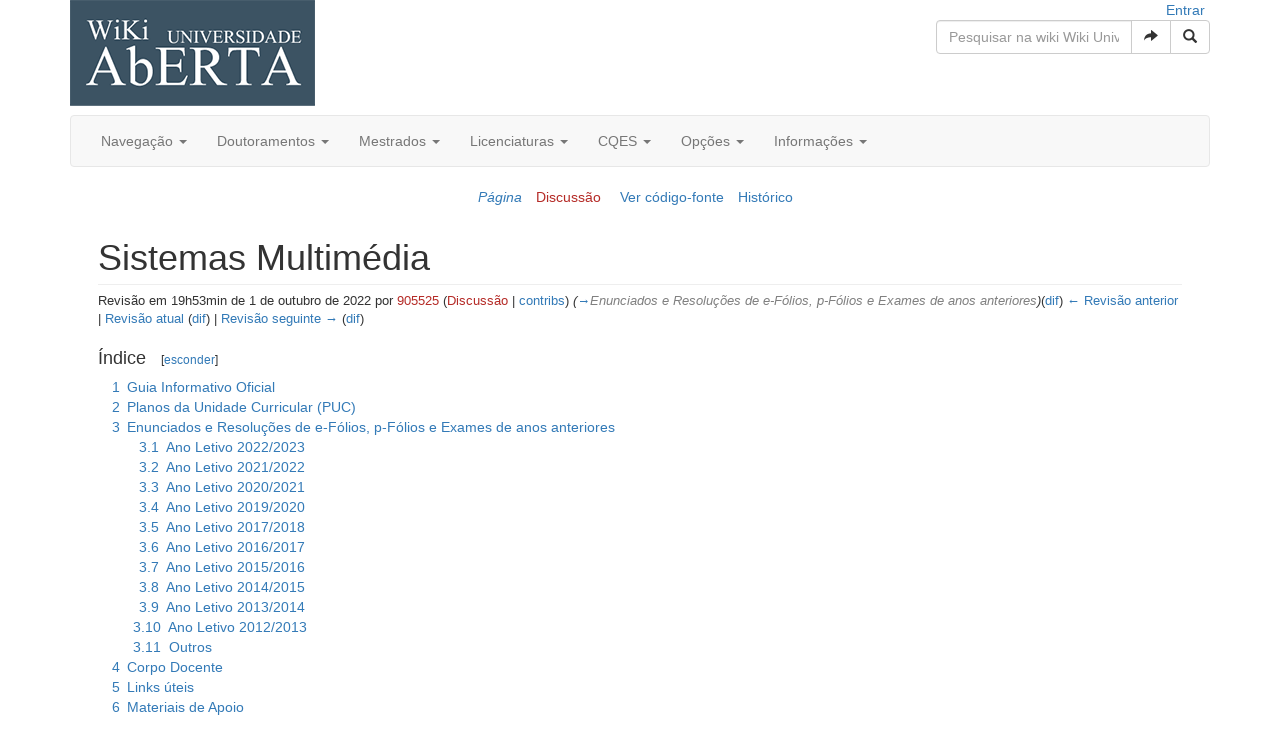

--- FILE ---
content_type: text/html; charset=UTF-8
request_url: https://wiki.dcet.uab.pt/files/index.php?title=Sistemas_Multim%C3%A9dia&oldid=7742
body_size: 9115
content:
	<!DOCTYPE html>
<html class="client-nojs" lang="pt" dir="ltr">
<head>
<meta charset="UTF-8"/>
<title>Sistemas Multimédia - Wiki Universidade Aberta</title>
<script>document.documentElement.className = document.documentElement.className.replace( /(^|\s)client-nojs(\s|$)/, "$1client-js$2" );</script>
<script>(window.RLQ=window.RLQ||[]).push(function(){mw.config.set({"wgCanonicalNamespace":"","wgCanonicalSpecialPageName":false,"wgNamespaceNumber":0,"wgPageName":"Sistemas_Multimédia","wgTitle":"Sistemas Multimédia","wgCurRevisionId":10003,"wgRevisionId":7742,"wgArticleId":38,"wgIsArticle":true,"wgIsRedirect":false,"wgAction":"view","wgUserName":null,"wgUserGroups":["*"],"wgCategories":["Informática","Engenharia Informática"],"wgBreakFrames":false,"wgPageContentLanguage":"pt","wgPageContentModel":"wikitext","wgSeparatorTransformTable":[",\t."," \t,"],"wgDigitTransformTable":["",""],"wgDefaultDateFormat":"dmy","wgMonthNames":["","janeiro","fevereiro","março","abril","maio","junho","julho","agosto","setembro","outubro","novembro","dezembro"],"wgMonthNamesShort":["","jan.","fev.","mar.","abr.","mai.","jun.","jul.","ago.","set.","out.","nov.","dez."],"wgRelevantPageName":"Sistemas_Multimédia","wgRelevantArticleId":38,"wgRequestId":"3c545e046ab98a1689a9a7dd","wgIsProbablyEditable":false,"wgRestrictionEdit":[],"wgRestrictionMove":[],"wgWikiEditorEnabledModules":{"toolbar":false,"dialogs":false,"preview":false,"publish":false},"wgVisualEditor":{"pageLanguageCode":"pt","pageLanguageDir":"ltr","usePageImages":false,"usePageDescriptions":false},"wgVisualEditorToolbarScrollOffset":0,"wgEditSubmitButtonLabelPublish":false});mw.loader.state({"site.styles":"ready","noscript":"ready","user.styles":"ready","user":"ready","user.options":"loading","user.tokens":"loading","ext.visualEditor.desktopArticleTarget.noscript":"ready","ext.bootstrap.styles":"ready"});mw.loader.implement("user.options@1w3gin5",function($,jQuery,require,module){mw.user.options.set({"variant":"pt"});});mw.loader.implement("user.tokens@1ge68j0",function ( $, jQuery, require, module ) {
mw.user.tokens.set({"editToken":"+\\","patrolToken":"+\\","watchToken":"+\\","csrfToken":"+\\"});/*@nomin*/;

});mw.loader.load(["mediawiki.toc","mediawiki.action.view.postEdit","site","mediawiki.page.startup","mediawiki.user","mediawiki.hidpi","mediawiki.page.ready","mediawiki.searchSuggest","ext.visualEditor.desktopArticleTarget.init","ext.visualEditor.targetLoader","ext.bootstrap.scripts"]);});</script>
<link rel="stylesheet" href="/files/load.php?debug=false&amp;lang=pt&amp;modules=ext.bootstrap.styles%7Cext.visualEditor.desktopArticleTarget.noscript&amp;only=styles&amp;skin=chameleon"/>
<script async="" src="/files/load.php?debug=false&amp;lang=pt&amp;modules=startup&amp;only=scripts&amp;skin=chameleon"></script>
<meta name="ResourceLoaderDynamicStyles" content=""/>
<meta name="generator" content="MediaWiki 1.29.1"/>
<meta name="robots" content="noindex,nofollow"/>
<meta name="viewport" content="width=device-width, initial-scale=1.0"/>
<link rel="shortcut icon" href="/files/favicon.ico"/>
<link rel="search" type="application/opensearchdescription+xml" href="/files/opensearch_desc.php" title="Wiki Universidade Aberta (pt)"/>
<link rel="EditURI" type="application/rsd+xml" href="https://wiki.dcet.uab.pt/files/api.php?action=rsd"/>
<link rel="copyright" href="http://creativecommons.org/licenses/by-nc-sa/3.0/"/>
<link rel="alternate" type="application/atom+xml" title="''Feed'' Atom Wiki Universidade Aberta" href="/files/index.php?title=Especial:Mudan%C3%A7as_recentes&amp;feed=atom"/>
</head>
<body class="mediawiki ltr sitedir-ltr mw-hide-empty-elt ns-0 ns-subject page-Sistemas_Multimédia rootpage-Sistemas_Multimédia layout-standard skin-chameleon action-view">
	<div class="container">
		<div class="row">
			<div class="col-lg-3">
				<!-- logo and main page link -->
				<div id="p-logo" class="p-logo" role="banner">
					<a href="/files/index.php/P%C3%A1gina_principal" title="Visitar a página principal"><img src="https://wiki.dcet.uab.pt/images/logo/logo.png" alt="Wiki Universidade Aberta"/></a>
				</div>

			</div>
			<div class="col-lg-9">
				<div class="row">
					<div class="col-lg-12">
						<!-- personal tools -->
						<div class="p-personal pull-right" id="p-personal" >
							<ul class="p-personal-tools list-inline pull-right" >
								<li id="pt-login"><a href="/files/index.php?title=Especial:Entrar&amp;returnto=Sistemas+Multim%C3%A9dia&amp;returntoquery=oldid%3D7742" title="É encorajado que inicie sessão, apesar de não ser obrigatório. [o]" accesskey="o">Entrar</a></li>
							</ul>
						</div>

					</div>
				</div>
				<div class="row">
					<div class="col-lg-12">
						<!-- search form -->
						<div  id="p-search" class="p-search pull-right" role="search">
							<form  id="searchform" class="mw-search form-inline" action="/files/index.php">
								<input type="hidden" name="title" value="Especial:Pesquisar" />
								<div class="input-group">
									<input name="search" placeholder="Pesquisar na wiki Wiki Universidade Aberta" title="Pesquisar na wiki Wiki Universidade Aberta [f]" accesskey="f" id="searchInput" class="form-control"/>
									<div class="input-group-btn">
										<button value="Ir" id="searchGoButton" name="go" title="Ir para uma página com este nome exacto, caso exista" type="submit" class="searchGoButton btn btn-default"><span class="glyphicon glyphicon-share-alt"></span></button>
										<button value="Pesquisar" id="mw-searchButton" name="fulltext" title="Procurar páginas que contêm este texto" type="submit" class="mw-searchButton btn btn-default"><span class="glyphicon glyphicon-search"></span></button>
									</div>
								</div>
							</form>
						</div>

					</div>
				</div>
			</div>
		</div>
		<div class="row">
			<div class="col-lg-12">
				<!-- navigation bar -->
				<nav class="navbar navbar-default p-navbar" role="navigation" id="mw-navigation">
					<div class="container-fluid">
						<div class="navbar-header">

							<button type="button" class="navbar-toggle collapsed" data-toggle="collapse" data-target="#mw-navigation-collapse">
								<span class="sr-only">Toggle navigation</span>
								<span class="icon-bar"></span><span class="icon-bar"></span><span class="icon-bar"></span>
							</button>


						</div>

						<div class="collapse navbar-collapse" id="mw-navigation-collapse"><ul class="nav navbar-nav">
							<!-- Navegação -->
							<li class="dropdown">
								<a href="#" class="dropdown-toggle" data-toggle="dropdown">Navegação <b class="caret"></b></a>
								
								<ul class="dropdown-menu p-Navegação" id="p-Navegação">
										<li id="n-In.C3.ADcio"><a href="http://wiki.dcet.uab.pt/" rel="nofollow">Início</a></li>
										<li id="n-P.C3.A1gina-Principal-Wiki"><a href="http://wiki.dcet.uab.pt/files/index.php?title=P%C3%A1gina_principal" rel="nofollow">Página Principal Wiki</a></li>
								</ul>
							</li>
							<!-- Doutoramentos -->
							<li class="dropdown">
								<a href="#" class="dropdown-toggle" data-toggle="dropdown">Doutoramentos <b class="caret"></b></a>
								
								<ul class="dropdown-menu p-Doutoramentos" id="p-Doutoramentos">
										<li id="n-Algebra-Computacional"><a href="http://wiki.dcet.uab.pt/files/index.php?title=Category:Doutoramento_Algebra_Computacional" rel="nofollow">Algebra Computacional</a></li>
										<li id="n-Educa.C3.A7.C3.A3o"><a href="http://wiki.dcet.uab.pt/files/index.php?title=Category:doutoramento_educacao" rel="nofollow">Educação</a></li>
										<li id="n-Estudo-Portugueses"><a href="http://wiki.dcet.uab.pt/files/index.php?title=Category:doutoramento_estudos_portugueses" rel="nofollow">Estudo Portugueses</a></li>
										<li id="n-Hist.C3.B3ria"><a href="http://wiki.dcet.uab.pt/files/index.php?title=Category:doutoramento_historia" rel="nofollow">História</a></li>
										<li id="n-Media-Arte-Digital"><a href="http://wiki.dcet.uab.pt/files/index.php?title=Category:doutoramento_media-arte_digital" rel="nofollow">Media-Arte Digital</a></li>
										<li id="n-Sustentabilidade-e-Desenvolvimento"><a href="http://wiki.dcet.uab.pt/files/index.php?title=Category:doutoramento_Sustentabilidade_e_desenvolvimento" rel="nofollow">Sustentabilidade e Desenvolvimento</a></li>
								</ul>
							</li>
							<!-- Mestrados -->
							<li class="dropdown">
								<a href="#" class="dropdown-toggle" data-toggle="dropdown">Mestrados <b class="caret"></b></a>
								
								<ul class="dropdown-menu p-Mestrados" id="p-Mestrados">
										<li id="n-D.C.T."><a href="http://wiki.dcet.uab.pt/files/index.php?title=Category:DCT" rel="nofollow">D.C.T.</a></li>
										<li id="n-Bioestat.C3.ADstica-e-Biometria"><a href="http://wiki.dcet.uab.pt/files/index.php/Bioestat%C3%ADstica_e_Biometria" rel="nofollow">Bioestatística e Biometria</a></li>
										<li id="n-Cidadania-Ambiental-e-Participa.C3.A7.C3.A3o"><a href="http://wiki.dcet.uab.pt/files/index.php/Cidadania_Ambiental_e_Participa%C3%A7%C3%A3o" rel="nofollow">Cidadania Ambiental e Participação</a></li>
										<li id="n-Ci.C3.AAncias-do-Consumo-Alimentar"><a href="http://wiki.dcet.uab.pt/files/index.php/Ci%C3%AAncias_do_Consumo_Alimentar" rel="nofollow">Ciências do Consumo Alimentar</a></li>
										<li id="n-Engenharia-Inform.C3.A1tica-e-Tecnologia-Web"><a href="https://wiki.dcet.uab.pt/files/index.php/Engenharia_Inform%C3%A1tica_e_Tecnologia_Web" rel="nofollow">Engenharia Informática e Tecnologia Web</a></li>
										<li id="n-Estat.C3.ADstica.2C-Matem.C3.A1tica-e-Computa.C3.A7.C3.A3o"><a href="http://wiki.dcet.uab.pt/files/index.php/Estat%C3%ADstica,_Matem%C3%A1tica_e_Computa%C3%A7%C3%A3o" rel="nofollow">Estatística, Matemática e Computação</a></li>
										<li id="n-Informa.C3.A7.C3.A3o-e-Sistemas-Empresariais"><a href="http://wiki.dcet.uab.pt/files/index.php/Informa%C3%A7%C3%A3o_e_Sistemas_Empresariais" rel="nofollow">Informação e Sistemas Empresariais</a></li>
										<li id="n-Tecnologias-e-Sistemas-Inform.C3.A1ticos-Web"><a href="http://wiki.dcet.uab.pt/files/index.php/Tecnologias_e_Sistemas_Inform%C3%A1ticos_Web" rel="nofollow">Tecnologias e Sistemas Informáticos Web</a></li>
										<li id="n-D.C.S.G."><a href="http://wiki.dcet.uab.pt/files/index.php?title=Category:DCSG" rel="nofollow">D.C.S.G.</a></li>
										<li id="n-Rela.C3.A7.C3.B5es-Interculturais"><a href="http://wiki.dcet.uab.pt/files/index.php/Rela%C3%A7%C3%B5es_Interculturais" rel="nofollow">Relações Interculturais</a></li>
										<li id="n-D.E.E.D."><a href="http://wiki.dcet.uab.pt/files/index.php?title=Category:DEED" rel="nofollow">D.E.E.D.</a></li>
										<li id="n-D.H."><a href="http://wiki.dcet.uab.pt/files/index.php?title=Category:DH" rel="nofollow">D.H.</a></li>
								</ul>
							</li>
							<!-- Licenciaturas -->
							<li class="dropdown">
								<a href="#" class="dropdown-toggle" data-toggle="dropdown">Licenciaturas <b class="caret"></b></a>
								
								<ul class="dropdown-menu p-Licenciaturas" id="p-Licenciaturas">
										<li id="n-Ci.C3.AAncias-da-Informa.C3.A7.C3.A3o-e-da-Documenta.C3.A7.C3.A3o"><a href="http://wiki.dcet.uab.pt/files/index.php?title=Category:Ciências_da_Informação e da Documentação" rel="nofollow">Ciências da Informação e da Documentação</a></li>
										<li id="n-Ci.C3.AAncias-do-Ambiente"><a href="http://wiki.dcet.uab.pt/files/index.php?title=Category:Ciências_do_Ambiente" rel="nofollow">Ciências do Ambiente</a></li>
										<li id="n-Ci.C3.AAncias-Sociais"><a href="http://wiki.dcet.uab.pt/files/index.php?title=Category:Ciências_Sociais" rel="nofollow">Ciências Sociais</a></li>
										<li id="n-Educa.C3.A7.C3.A3o-i9i7oa0sw5"><a href="http://wiki.dcet.uab.pt/files/index.php?title=Category:Educação" rel="nofollow">Educação</a></li>
										<li id="n-Engenharia-Inform.C3.A1tica"><a href="http://wiki.dcet.uab.pt/files/index.php?title=Category:Engenharia_Informática" rel="nofollow">Engenharia Informática</a></li>
										<li id="n-Estudos-Art.C3.ADsticos"><a href="http://wiki.dcet.uab.pt/files/index.php?title=Category:Estudos_Artísticos" rel="nofollow">Estudos Artísticos</a></li>
										<li id="n-Estudos-Europeus"><a href="http://wiki.dcet.uab.pt/files/index.php?title=Category:Estudos_Europeus" rel="nofollow">Estudos Europeus</a></li>
										<li id="n-Gest.C3.A3o"><a href="http://wiki.dcet.uab.pt/files/index.php?title=Category:Gestão" rel="nofollow">Gestão</a></li>
										<li id="n-Hist.C3.B3ria-i9i7oa0w1u"><a href="http://wiki.dcet.uab.pt/files/index.php?title=Category:História" rel="nofollow">História</a></li>
										<li id="n-Humanidades"><a href="http://wiki.dcet.uab.pt/files/index.php?title=Category:Humanidades" rel="nofollow">Humanidades</a></li>
										<li id="n-Inform.C3.A1tica"><a href="http://wiki.dcet.uab.pt/files/index.php?title=Category:Informática" rel="nofollow">Informática</a></li>
										<li id="n-L.C3.ADnguas-Aplicadas"><a href="http://wiki.dcet.uab.pt/files/index.php?title=Category:Línguas Aplicadas" rel="nofollow">Línguas Aplicadas</a></li>
										<li id="n-Matem.C3.A1tica-e-Aplica.C3.A7.C3.B5es"><a href="http://wiki.dcet.uab.pt/files/index.php?title=Category:Matemática e Aplicações" rel="nofollow">Matemática e Aplicações</a></li>
								</ul>
							</li>
							<!-- CQES -->
							<li class="dropdown">
								<a href="#" class="dropdown-toggle" data-toggle="dropdown">CQES <b class="caret"></b></a>
								
								<ul class="dropdown-menu p-CQES" id="p-CQES">
										<li id="n-Portugu.C3.AAs"><a href="http://wiki.dcet.uab.pt/files/index.php?title=cqespt" rel="nofollow">Português</a></li>
										<li id="n-Ci.C3.AAncias-da-Natureza"><a href="http://wiki.dcet.uab.pt/files/index.php?title=cqescn" rel="nofollow">Ciências da Natureza</a></li>
										<li id="n-Filosofia"><a href="http://wiki.dcet.uab.pt/files/index.php?title=cqesfil" rel="nofollow">Filosofia</a></li>
										<li id="n-Hist.C3.B3ria-i9i7oa1128"><a href="http://wiki.dcet.uab.pt/files/index.php?title=cqeshist" rel="nofollow">História</a></li>
										<li id="n-Ingl.C3.AAs"><a href="http://wiki.dcet.uab.pt/files/index.php?title=cqesing" rel="nofollow">Inglês</a></li>
										<li id="n-Matem.C3.A1tica"><a href="http://wiki.dcet.uab.pt/files/index.php?title=cqesmat" rel="nofollow">Matemática</a></li>
										<li id="n-Sociologia"><a href="http://wiki.dcet.uab.pt/files/index.php?title=cqessoc" rel="nofollow">Sociologia</a></li>
										<li id="n-T.I.C."><a href="http://wiki.dcet.uab.pt/files/index.php?title=cqestic" rel="nofollow">T.I.C.</a></li>
								</ul>
							</li>
							<!-- Opções -->
							<li class="dropdown">
								<a href="#" class="dropdown-toggle" data-toggle="dropdown">Opções <b class="caret"></b></a>
								
								<ul class="dropdown-menu p-Opções" id="p-Opções">
										<li id="n-recentchanges"><a href="/files/index.php/Especial:Mudan%C3%A7as_recentes" title="Uma lista de mudanças recentes nesta wiki [r]" accesskey="r">Mudanças recentes</a></li>
										<li id="n-randompage"><a href="/files/index.php/Especial:Aleat%C3%B3ria" title="Carregar página aleatória [x]" accesskey="x">Página aleatória</a></li>
								</ul>
							</li>
							<!-- Informações -->
							<li class="dropdown">
								<a href="#" class="dropdown-toggle" data-toggle="dropdown">Informações <b class="caret"></b></a>
								
								<ul class="dropdown-menu p-Informações" id="p-Informações">
										<li id="n-Contacte-nos"><a href="mailto:estudaruab@gmail.com" rel="nofollow">Contacte-nos</a></li>
										<li id="n-Informa.C3.A7.C3.B5es-e-dicas-importantes"><a href="http://wiki.dcet.uab.pt/files/index.php?title=Informa%C3%A7%C3%B5es_e_dicas_importantes" rel="nofollow">Informações e dicas importantes</a></li>
										<li id="n-Perguntas-frequentes"><a href="http://wiki.dcet.uab.pt/files/index.php?title=Perguntas_frequentes" rel="nofollow">Perguntas frequentes</a></li>
								</ul>
							</li></ul>

						</div><!-- /.navbar-collapse -->
					</div>
				</nav>

			</div>
		</div>
		<div class="row">
			<div class="col-lg-12">
					<!-- Content navigation -->
					<ul class="p-contentnavigation list-inline text-center" id="p-contentnavigation">
						<!-- namespaces -->
						<li id="p-namespaces">
							<ul class="list-inline" >
								<li id="ca-nstab-main" class="selected"><a href="/files/index.php/Sistemas_Multim%C3%A9dia" title="Ver a página de conteúdo [c]" accesskey="c" class="selected">Página</a></li>
								<li id="ca-talk" class="new"><a href="/files/index.php?title=Discuss%C3%A3o:Sistemas_Multim%C3%A9dia&amp;action=edit&amp;redlink=1" rel="discussion" title="Discussão sobre o conteúdo da página [t]" accesskey="t" class="new">Discussão</a></li>
							</ul>
						</li>
						<!-- views -->
						<li id="p-views">
							<ul class="list-inline" >
								<li id="ca-viewsource"><a href="/files/index.php?title=Sistemas_Multim%C3%A9dia&amp;action=edit&amp;oldid=7742" title="Esta página está protegida.&#10;Só pode ver o conteúdo. [e]" accesskey="e">Ver código-fonte</a></li>
								<li id="ca-history"><a href="/files/index.php?title=Sistemas_Multim%C3%A9dia&amp;action=history" title="Edições anteriores desta página. [h]" accesskey="h">Histórico</a></li>
							</ul>
						</li>
					</ul>
			</div>
		</div>
		<div class="row">
			<div class="col-lg-12">

			</div>
		</div>
		<div class="row">
			<div class="col-lg-12">
				<!-- start the content area -->
				<div id="content" class="mw-body"><a id="top"></a>
					<div id="mw-indicators" class="mw-indicators"></div>
					<div  id="mw-js-message" style="display:none;"></div>
					<div class ="contentHeader">
						<!-- title of the page -->
						<h1 id="firstHeading" class="firstHeading">Sistemas Multimédia</h1>
						<!-- tagline; usually goes something like "From WikiName" primary purpose of this seems to be for printing to identify the source of the content -->
						<div id="siteSub">Da wiki Wiki Universidade Aberta</div>
						<!-- subtitle line; used for various things like the subpage hierarchy -->
						<div id="contentSub" class="small"><div class="mw-revision"><div id="mw-revision-info">Revisão em 19h53min de 1 de outubro de 2022 por <a href="/files/index.php?title=Utilizador:905525&amp;action=edit&amp;redlink=1" class="new mw-userlink" title="Utilizador:905525 (página não existe)"><bdi>905525</bdi></a> <span class="mw-usertoollinks">(<a href="/files/index.php?title=Utilizador_Discuss%C3%A3o:905525&amp;action=edit&amp;redlink=1" class="new mw-usertoollinks-talk" title="Utilizador Discussão:905525 (página não existe)">Discussão</a> | <a href="/files/index.php/Especial:Contribui%C3%A7%C3%B5es/905525" class="mw-usertoollinks-contribs" title="Especial:Contribuições/905525">contribs</a>)</span> <span class="comment">(<a href="#Enunciados_e_Resolu.C3.A7.C3.B5es_de_e-F.C3.B3lios.2C_p-F.C3.B3lios_e_Exames_de_anos_anteriores">→</a>‎<span dir="auto"><span class="autocomment">Enunciados e Resoluções de e-Fólios, p-Fólios e Exames de anos anteriores</span></span>)</span></div><div id="mw-revision-nav">(<a href="/files/index.php?title=Sistemas_Multim%C3%A9dia&amp;diff=prev&amp;oldid=7742" title="Sistemas Multimédia">dif</a>) <a href="/files/index.php?title=Sistemas_Multim%C3%A9dia&amp;direction=prev&amp;oldid=7742" title="Sistemas Multimédia">← Revisão anterior</a> | <a href="/files/index.php/Sistemas_Multim%C3%A9dia" title="Sistemas Multimédia">Revisão atual</a> (<a href="/files/index.php?title=Sistemas_Multim%C3%A9dia&amp;diff=cur&amp;oldid=7742" title="Sistemas Multimédia">dif</a>) | <a href="/files/index.php?title=Sistemas_Multim%C3%A9dia&amp;direction=next&amp;oldid=7742" title="Sistemas Multimédia">Revisão seguinte →</a> (<a href="/files/index.php?title=Sistemas_Multim%C3%A9dia&amp;diff=next&amp;oldid=7742" title="Sistemas Multimédia">dif</a>)</div></div></div><div id="jump-to-nav" class="mw-jump">Ir para:<a href="#mw-navigation">navegação</a>, <a href="#p-search">pesquisa</a></div>
					</div>
					<div id="bodyContent">
						<!-- body text -->

						<div id="mw-content-text" lang="pt" dir="ltr" class="mw-content-ltr"><div id="toc" class="toc"><div id="toctitle" class="toctitle"><h2>Índice</h2></div>
<ul>
<li class="toclevel-1 tocsection-1"><a href="#Guia_Informativo_Oficial"><span class="tocnumber">1</span> <span class="toctext">Guia Informativo Oficial</span></a></li>
<li class="toclevel-1 tocsection-2"><a href="#Planos_da_Unidade_Curricular_.28PUC.29"><span class="tocnumber">2</span> <span class="toctext">Planos da Unidade Curricular (PUC)</span></a></li>
<li class="toclevel-1 tocsection-3"><a href="#Enunciados_e_Resolu.C3.A7.C3.B5es_de_e-F.C3.B3lios.2C_p-F.C3.B3lios_e_Exames_de_anos_anteriores"><span class="tocnumber">3</span> <span class="toctext">Enunciados e Resoluções de e-Fólios, p-Fólios e Exames de anos anteriores</span></a>
<ul>
<li class="toclevel-2 tocsection-4"><a href="#Ano_Letivo_2022.2F2023"><span class="tocnumber">3.1</span> <span class="toctext">Ano Letivo 2022/2023</span></a></li>
<li class="toclevel-2 tocsection-5"><a href="#Ano_Letivo_2021.2F2022"><span class="tocnumber">3.2</span> <span class="toctext">Ano Letivo 2021/2022</span></a></li>
<li class="toclevel-2 tocsection-6"><a href="#Ano_Letivo_2020.2F2021"><span class="tocnumber">3.3</span> <span class="toctext">Ano Letivo 2020/2021</span></a></li>
<li class="toclevel-2 tocsection-7"><a href="#Ano_Letivo_2019.2F2020"><span class="tocnumber">3.4</span> <span class="toctext">Ano Letivo 2019/2020</span></a></li>
<li class="toclevel-2 tocsection-8"><a href="#Ano_Letivo_2017.2F2018"><span class="tocnumber">3.5</span> <span class="toctext">Ano Letivo 2017/2018</span></a></li>
<li class="toclevel-2 tocsection-9"><a href="#Ano_Letivo_2016.2F2017"><span class="tocnumber">3.6</span> <span class="toctext">Ano Letivo 2016/2017</span></a></li>
<li class="toclevel-2 tocsection-10"><a href="#Ano_Letivo_2015.2F2016"><span class="tocnumber">3.7</span> <span class="toctext">Ano Letivo 2015/2016</span></a></li>
<li class="toclevel-2 tocsection-11"><a href="#Ano_Letivo_2014.2F2015"><span class="tocnumber">3.8</span> <span class="toctext">Ano Letivo 2014/2015</span></a></li>
<li class="toclevel-2 tocsection-12"><a href="#Ano_Letivo_2013.2F2014"><span class="tocnumber">3.9</span> <span class="toctext">Ano Letivo 2013/2014</span></a></li>
<li class="toclevel-2 tocsection-13"><a href="#Ano_Letivo_2012.2F2013"><span class="tocnumber">3.10</span> <span class="toctext">Ano Letivo 2012/2013</span></a></li>
<li class="toclevel-2 tocsection-14"><a href="#Outros"><span class="tocnumber">3.11</span> <span class="toctext">Outros</span></a></li>
</ul>
</li>
<li class="toclevel-1 tocsection-15"><a href="#Corpo_Docente"><span class="tocnumber">4</span> <span class="toctext">Corpo Docente</span></a></li>
<li class="toclevel-1 tocsection-16"><a href="#Links_.C3.BAteis"><span class="tocnumber">5</span> <span class="toctext">Links úteis</span></a></li>
<li class="toclevel-1 tocsection-17"><a href="#Materiais_de_Apoio"><span class="tocnumber">6</span> <span class="toctext">Materiais de Apoio</span></a></li>
<li class="toclevel-1 tocsection-18"><a href="#Bibliografia_Obrigat.C3.B3ria"><span class="tocnumber">7</span> <span class="toctext">Bibliografia Obrigatória</span></a></li>
</ul>
</div>

<h2><span class="mw-headline" id="Guia_Informativo_Oficial">Guia Informativo Oficial</span></h2>
<ul><li><a rel="nofollow" class="external text" href="http://www2.uab.pt/guiainformativo/detailuc.php?uc=153">Guia Informativo Sistemas Multimédia</a></li></ul>
<h2><span class="mw-headline" id="Planos_da_Unidade_Curricular_.28PUC.29">Planos da Unidade Curricular (PUC)</span></h2>
<ul><li><a rel="nofollow" class="external text" href="https://wiki.dcet.uab.pt/files/images/5/55/Plano_da_Unidade_Curricular_SN_2021_22.pdf">PUC 2021/2022</a></li>
<li><a rel="nofollow" class="external text" href="https://wiki.dcet.uab.pt/files/images/c/c3/SM_PUC_2020-21.pdf">PUC 2020/2021</a></li>
<li><a rel="nofollow" class="external text" href="https://wiki.dcet.uab.pt/files/images/7/79/21110_2019-20_PUC.pdf">PUC 2019/2020</a></li>
<li><a rel="nofollow" class="external text" href="https://wiki.dcet.uab.pt/files/images/8/8a/Plano_da_Unidade_Curricular_sm_17_18.pdf">PUC 2017/2018</a></li>
<li><a rel="nofollow" class="external text" href="http://wiki.dcet.uab.pt/files/images/4/4e/PUC_SM_2016_2017.pdf">PUC 2016/2017</a></li>
<li><a rel="nofollow" class="external text" href="http://wiki.dcet.uab.pt/files/images/7/70/PUC_SM_2015_2016.pdf">PUC 2015/2016</a></li></ul>
<h2><span class="mw-headline" id="Enunciados_e_Resolu.C3.A7.C3.B5es_de_e-F.C3.B3lios.2C_p-F.C3.B3lios_e_Exames_de_anos_anteriores">Enunciados e Resoluções de e-Fólios, p-Fólios e Exames de anos anteriores</span></h2>
<h3><span class="mw-headline" id="Ano_Letivo_2022.2F2023">Ano Letivo 2022/2023</span></h3>
<h3><span class="mw-headline" id="Ano_Letivo_2021.2F2022">Ano Letivo 2021/2022</span></h3>
<ul><li>E-fólio A - Testes aleatórios de escolha múltipla com perguntas do livro.</li>
<li>E-fólio B - Testes aleatórios de escolha múltipla com perguntas do livro.</li>
<li><a rel="nofollow" class="external text" href="https://wiki.dcet.uab.pt/files/images/1/10/E-FOLIO_GLOBAL-SM-Enunciado.pdf">E-fólio Global - Normal</a></li>
<li><a rel="nofollow" class="external text" href="https://wiki.dcet.uab.pt/files/images/5/5e/Exame_SM_21_22.pdf">Exame - Normal</a></li></ul>
<h3><span class="mw-headline" id="Ano_Letivo_2020.2F2021">Ano Letivo 2020/2021</span></h3>
<ul><li><a rel="nofollow" class="external text" href="https://wiki.dcet.uab.pt/files/images/0/0b/E-folioA_Mult_2020.pdf">E-folio  <b>A</b>  2020/2021</a> =&gt; <a rel="nofollow" class="external text" href="https://wiki.dcet.uab.pt/files/images/b/b1/E-folioA_solu%C3%A7%C3%A3o.pdf">Critérios de Resolução</a> | <a rel="nofollow" class="external text" href="https://wiki.dcet.uab.pt/files/images/b/b0/Ef%C3%B3lioA_SM.pdf">Exemplo de Resolução (4 valores)</a> | <a rel="nofollow" class="external text" href="https://wiki.dcet.uab.pt/files/images/4/44/2000027A.pdf">Exemplo2 de Resolução (4 Valores)</a></li>
<li><a rel="nofollow" class="external text" href="https://wiki.dcet.uab.pt/files/images/a/aa/SM_enunciado_efolioB_2020_21.pdf">E-folio <b>B</b> 2020/2021</a> =&gt; <a rel="nofollow" class="external text" href="https://wiki.dcet.uab.pt/files/images/c/c6/2020_e-folioB_solu%C3%A7%C3%A3o.pdf">Critérios de Resolução</a> | <a rel="nofollow" class="external text" href="https://wiki.dcet.uab.pt/files/images/9/98/PropostaResolucaoEfolioB_SM.pdf">Exemplo de Resolução (4 Valores) </a></li>
<li><a rel="nofollow" class="external text" href="https://wiki.dcet.uab.pt/files/images/7/70/Instru%C3%A7%C3%B5es_realiza%C3%A7%C3%A3o_efolio_global-enunciado.pdf">E-fólio Global - Normal</a> =&gt; <a rel="nofollow" class="external text" href="https://wiki.dcet.uab.pt/files/images/d/d3/2020-2021_Crit%C3%A9rios_SM.pdf">Critérios Resolução EfolioGlobal + Exame</a></li>
<li><a rel="nofollow" class="external text" href="https://wiki.dcet.uab.pt/files/images/a/a5/2020-2021_Recurso_Instru%C3%A7%C3%B5es_realiza%C3%A7%C3%A3o_exame-enunciado.pdf">Exame Global Recurso</a></li></ul>
<h3><span class="mw-headline" id="Ano_Letivo_2019.2F2020">Ano Letivo 2019/2020</span></h3>
<ul><li><a rel="nofollow" class="external text" href="https://wiki.dcet.uab.pt/files/images/f/f8/E-folioA_2019_2020.pdf">E-folio <b>A</b>  2019/2020 </a> =&gt; <a rel="nofollow" class="external text" href="https://wiki.dcet.uab.pt/files/images/4/46/E-folioA-resolucao_2019_2020.pdf">Critérios de correção</a></li>
<li><a rel="nofollow" class="external text" href="https://wiki.dcet.uab.pt/files/images/a/a3/E-folioB_2019_2020.pdf">E-folio <b>B</b>  2019/2020 </a> =&gt; <a rel="nofollow" class="external text" href="https://wiki.dcet.uab.pt/files/images/d/df/E-folioB-resolucao_2019_2020.pdf">Critérios de correção</a></li>
<li><a rel="nofollow" class="external text" href="https://wiki.dcet.uab.pt/files/images/b/b7/21110_2019-20_Pfolio1_Resp.pdf">Pfolio/Correcção</a></li>
<li><a rel="nofollow" class="external text" href="https://wiki.dcet.uab.pt/files/images/1/1d/21110_2019-20_Exame1_Resp.pdf">Exame/Correcção</a></li>
<li><a rel="nofollow" class="external text" href="https://wiki.dcet.uab.pt/files/images/f/f7/E-FOLIO_GLOBAL_SM-2.pdf">EFolio Global Recurso</a></li></ul>
<h3><span class="mw-headline" id="Ano_Letivo_2017.2F2018">Ano Letivo 2017/2018</span></h3>
<ul><li><a rel="nofollow" class="external text" href="https://wiki.dcet.uab.pt/files/images/c/cc/E-folioA.pdf">E-folio <b>A</b>  2017/2018 </a></li>
<li><a rel="nofollow" class="external text" href="https://wiki.dcet.uab.pt/files/images/2/23/E-folioB_17_18.pdf">E-folio <b>B</b>  2017/2018 </a></li>
<li><a rel="nofollow" class="external text" href="https://wiki.dcet.uab.pt/files/images/9/9f/PFolio_15_fev_2018_Sistemas_Multimedia.pdf">Pfolio/Correcção</a></li>
<li><a rel="nofollow" class="external text" href="https://wiki.dcet.uab.pt/files/images/d/d1/Ex2-21110-pFoliio-Resp.pdf">RecursoPfolio/Correcção</a></li></ul>
<h3><span class="mw-headline" id="Ano_Letivo_2016.2F2017">Ano Letivo 2016/2017</span></h3>
<ul><li><a rel="nofollow" class="external text" href="http://wiki.dcet.uab.pt/files/images/d/d5/21110-efolioA-16-17.pdf">E-folio <b>A</b>  2016/2017 </a> =&gt; <a rel="nofollow" class="external text" href="http://wiki.dcet.uab.pt/files/images/6/6f/21110-efolioA-criterios-16-17.pdf">Critérios de correção</a></li>
<li><a rel="nofollow" class="external text" href="http://wiki.dcet.uab.pt/files/images/0/06/21110-efolioB-16-17.pdf">E-folio <b>B</b>  2016/2017 </a> =&gt; <a rel="nofollow" class="external text" href="http://wiki.dcet.uab.pt/files/images/2/26/21110-efolioB-criterios-16-17v1.pdf">Critérios de correção</a></li></ul>
<h3><span class="mw-headline" id="Ano_Letivo_2015.2F2016">Ano Letivo 2015/2016</span></h3>
<ul><li><a rel="nofollow" class="external text" href="http://wiki.dcet.uab.pt/files/images/9/92/21110-efolioA-15-16.pdf">E-folio <b>A</b>  2015/2016</a> -&gt; <a rel="nofollow" class="external text" href="http://wiki.dcet.uab.pt/files/images/d/de/21110-efolioA-criterios-15-16.pdf">Critérios de correção</a></li>
<li><a rel="nofollow" class="external text" href="http://wiki.dcet.uab.pt/files/images/2/23/21110-efolioB-15-16.pdf">E-folio <b>B</b>  2015/2016</a> -&gt; <a rel="nofollow" class="external text" href="http://wiki.dcet.uab.pt/files/images/5/52/E-folioB_criterios-2.pdf">Critérios de correção</a></li>
<li><a rel="nofollow" class="external text" href="http://wiki.dcet.uab.pt/files/images/c/c9/P-folio2015-2016-21110-Resp.pdf">P-folio com correcção 2015/2016</a></li></ul>
<h3><span class="mw-headline" id="Ano_Letivo_2014.2F2015">Ano Letivo 2014/2015</span></h3>
<ul><li><a rel="nofollow" class="external text" href="http://wiki.dcet.uab.pt/files/images/6/65/21110-efolioA-14-15.pdf">E-folio <b>A</b> 2014/2015</a> -&gt; <a rel="nofollow" class="external text" href="http://wiki.dcet.uab.pt/files/images/e/e4/21110-efolioA-criterios-14-15.pdf">Critérios de correção</a></li>
<li><a rel="nofollow" class="external text" href="http://wiki.dcet.uab.pt/files/images/2/27/21110-efolioB-14-15.pdf">E-folio <b>B</b>  2014/2015</a> -&gt; <a rel="nofollow" class="external text" href="http://wiki.dcet.uab.pt/files/images/a/a9/21110-efolioB-criterios.pdf">Critérios de correção</a></li>
<li><a rel="nofollow" class="external text" href="http://wiki.dcet.uab.pt/files/images/f/fb/P-folio_multimedia.pdf">P-folio  2014/2015</a></li>
<li><a rel="nofollow" class="external text" href="http://wiki.dcet.uab.pt/files/images/8/89/Exame_Sist_Multim_22-7-2015.pdf">Exame Recurso  22-07-2015</a></li></ul>
<h3><span class="mw-headline" id="Ano_Letivo_2013.2F2014">Ano Letivo 2013/2014</span></h3>
<ul><li><a rel="nofollow" class="external text" href="http://wiki.dcet.uab.pt/files/images/4/49/Efolio-A_Sistemas_Multim%C3%A9dia_2013.pdf">E-folio <b>A</b>  2013/2014</a></li>
<li><a rel="nofollow" class="external text" href="http://wiki.dcet.uab.pt/files/images/e/eb/Efolio_B_sistemas_multimedia.pdf">E-folio <b>B</b>  2013/2014</a></li>
<li><a rel="nofollow" class="external text" href="http://wiki.dcet.uab.pt/files/images/e/eb/P-folio_normal.pdf">Exame <b>Normal</b> 2013/2014</a> -&gt; <a rel="nofollow" class="external text" href="http://wiki.dcet.uab.pt/files/images/e/eb/P-folio_normal.pdf">Critérios de correção</a></li>
<li><a rel="nofollow" class="external text" href="http://wiki.dcet.uab.pt/files/images/2/26/P-f%C3%B3lio_Recurso.pdf">P-folio <b>Recurso</b>  2013/2014</a> -&gt; <a rel="nofollow" class="external text" href="http://wiki.dcet.uab.pt/files/images/2/26/P-f%C3%B3lio_Recurso.pdf">Critérios de correção</a></li></ul>
<h3><span class="mw-headline" id="Ano_Letivo_2012.2F2013">Ano Letivo 2012/2013</span></h3>
<ul><li> <a rel="nofollow" class="external text" href="http://wiki.dcet.uab.pt/files/images/b/bb/Teste_Formativo_-_2012.pdf">Teste formativo - 2012</a> - (vale a pena estudar este teste antes do p-fólio)</li></ul>
<h3><span class="mw-headline" id="Outros">Outros</span></h3>
<ul><li> <a href="/files/index.php/Quest%C3%B5es_que_apareceram_em_e-f%C3%B3lios_de_Sistemas_Multim%C3%A9dia" title="Questões que apareceram em e-fólios de Sistemas Multimédia">Questões que apareceram em e-fólios de Sistemas Multimédia</a></li>
<li> <a rel="nofollow" class="external text" href="http://wiki.dcet.uab.pt/files/images/a/a5/Resumo_PF%C3%B3lios_de_anos_anteriores_-_Sistemas_Multim%C3%A9dia.pdf">Resumo PFólios de anos anteriores - Sistemas Multimédia</a></li></ul>
<h2><span class="mw-headline" id="Corpo_Docente">Corpo Docente</span></h2>
<ul><li> No ano letivo 2020/2021: Prof. Pedro Alves da Veiga</li>
<li> Nos anos letivos 2015/2016 a 2019/2020: Prof. José Bidarra</li></ul>
<h2><span class="mw-headline" id="Links_.C3.BAteis">Links úteis</span></h2>
<h2><span class="mw-headline" id="Materiais_de_Apoio">Materiais de Apoio</span></h2>
<ul><li> Resumos Multimédia
<ul><li> <a rel="nofollow" class="external text" href="http://wiki.dcet.uab.pt/files/images/b/bd/Resumo-SistemasMultim%C3%A9dia-Jo%C3%A3oMarques.pdf">Resumo por João Marques</a> </li>
<li> <a rel="nofollow" class="external text" href="http://wiki.dcet.uab.pt/files/images/f/f8/Resumo-SistemasMultim%C3%A9dia-AntonioDias.pdf">Resumo por António Manuel Dias</a></li>
<li><a rel="nofollow" class="external text" href="http://wiki.dcet.uab.pt/files/images/b/bb/Teste_Formativo_-_2012.pdf">Teste Formativo</a></li></ul></li></ul>
<h2><span class="mw-headline" id="Bibliografia_Obrigat.C3.B3ria">Bibliografia Obrigatória</span></h2>
<ul><li> Bibliografia obrigatória está dentro do PUC de cada disciplina. (nota: pode variar de um ano para o outro! Convém verificar no PUC do ano em causa, e não seguir segamente a 100% dos anos anteriores!!!)</li>
<li> Necessidade da bibliografia obrigatória <a href="/files/index.php/Opini%C3%B5es_PESSOAIS_dos_colegas_que_j%C3%A1_fizeram_a_UC" title="Opiniões PESSOAIS dos colegas que já fizeram a UC">Opiniões PESSOAIS dos colegas que já fizeram a UC</a></li></ul>
<hr />

<!-- 
NewPP limit report
Cached time: 20260121034522
Cache expiry: 86400
Dynamic content: false
CPU time usage: 0.040 seconds
Real time usage: 0.043 seconds
Preprocessor visited node count: 70/1000000
Preprocessor generated node count: 76/1000000
Post‐expand include size: 0/2097152 bytes
Template argument size: 0/2097152 bytes
Highest expansion depth: 2/40
Expensive parser function count: 0/100
-->
<!--
Transclusion expansion time report (%,ms,calls,template)
100.00%    0.000      1 -total
-->
</div><div class="printfooter">
Obtida de "<a dir="ltr" href="https://wiki.dcet.uab.pt/files/index.php?title=Sistemas_Multimédia&amp;oldid=7742">https://wiki.dcet.uab.pt/files/index.php?title=Sistemas_Multimédia&amp;oldid=7742</a>"</div>

						<!-- end body text -->
					</div>
					<!-- category links -->
					<div id="catlinks" class="catlinks" data-mw="interface"><div id="mw-normal-catlinks" class="mw-normal-catlinks"><a href="/files/index.php/Especial:Categorias" title="Especial:Categorias">Categorias</a>: <ul><li><a href="/files/index.php/Categoria:Inform%C3%A1tica" title="Categoria:Informática">Informática</a></li><li><a href="/files/index.php/Categoria:Engenharia_Inform%C3%A1tica" title="Categoria:Engenharia Informática">Engenharia Informática</a></li></ul></div></div>
				</div>
			</div>
		</div>
		<div class="row">
			<div class="col-lg-12">
				<!-- Ferramentas-->
				<nav class="navbar navbar-default p-tb " id="p-tb"  >
					<ul class="nav navbar-nav small">
						<li id="t-whatlinkshere"><a href="/files/index.php/Especial:P%C3%A1ginas_afluentes/Sistemas_Multim%C3%A9dia" title="Lista de todas as páginas que contêm ligações para esta [j]" accesskey="j">Páginas afluentes</a></li>
						<li id="t-recentchangeslinked"><a href="/files/index.php/Especial:Altera%C3%A7%C3%B5es_relacionadas/Sistemas_Multim%C3%A9dia" rel="nofollow" title="Mudanças recentes nas páginas para as quais esta contém ligação [k]" accesskey="k">Alterações relacionadas</a></li>
						<li id="t-specialpages"><a href="/files/index.php/Especial:P%C3%A1ginas_especiais" title="Lista de páginas especiais [q]" accesskey="q">Páginas especiais</a></li>
						<li id="t-print"><a href="/files/index.php?title=Sistemas_Multim%C3%A9dia&amp;oldid=7742&amp;printable=yes" rel="alternate" title="Versão para impressão desta página [p]" accesskey="p">Versão para impressão</a></li>
						<li id="t-permalink"><a href="/files/index.php?title=Sistemas_Multim%C3%A9dia&amp;oldid=7742" title="Ligação permanente para esta versão da página">Ligação permanente</a></li>
						<li id="t-info"><a href="/files/index.php?title=Sistemas_Multim%C3%A9dia&amp;action=info" title="Mais informações sobre esta página">Informações da página</a></li>
						
					</ul>
				</nav>

			</div>
		</div>
		<div class="row">
			<div class="col-lg-12">
				<!-- footer links -->
				<ul class="footer-info list-unstyled small" id="footer-info">
					<!-- info -->
					<li>Conteúdo disponibilizado nos termos da <a class="external" rel="nofollow" href="http://creativecommons.org/licenses/by-nc-sa/3.0/">Creative Commons - Atribuição - Uso Não Comercial - Partilha nos Mesmos Termos</a>, salvo indicação em contrário.</li>
				</ul>

			</div>
		</div>
		<div class="row">
			<div class="col-lg-6">
				<!-- places -->
				<ul class="list-inline footer-places " id="footer-places">
					<li><small><a href="/files/index.php/Wiki_uab:Pol%C3%ADtica_de_privacidade" title="Wiki uab:Política de privacidade">Política de privacidade</a></small></li>
					<li><small><a href="/files/index.php/Wiki_uab:Sobre" title="Wiki uab:Sobre">Sobre a wiki Wiki Universidade Aberta</a></small></li>
					<li><small><a href="/files/index.php/Wiki_uab:Aviso_geral" title="Wiki uab:Aviso geral">Exoneração de responsabilidade</a></small></li>
				</ul>

			</div>
			<div class="col-lg-6">
				<!-- footer icons -->
				<ul class="list-inline pull-right footer-icons " id="footer-icons" >
					<!-- copyright -->
					<li><a href="http://creativecommons.org/licenses/by-nc-sa/3.0/"><img src="/files/resources/assets/licenses/cc-by-nc-sa.png" alt="Creative Commons - Atribuição - Uso Não Comercial - Partilha nos Mesmos Termos" width="88" height="31"/></a></li>
					<!-- poweredby -->
					<li><a href="//www.mediawiki.org/"><img src="/files/resources/assets/poweredby_mediawiki_88x31.png" alt="Powered by MediaWiki" srcset="/files/resources/assets/poweredby_mediawiki_132x47.png 1.5x, /files/resources/assets/poweredby_mediawiki_176x62.png 2x" width="88" height="31"/></a></li>
				</ul>

			</div>
		</div>
	</div><script>(window.RLQ=window.RLQ||[]).push(function(){mw.config.set({"wgPageParseReport":{"limitreport":{"cputime":"0.040","walltime":"0.043","ppvisitednodes":{"value":70,"limit":1000000},"ppgeneratednodes":{"value":76,"limit":1000000},"postexpandincludesize":{"value":0,"limit":2097152},"templateargumentsize":{"value":0,"limit":2097152},"expansiondepth":{"value":2,"limit":40},"expensivefunctioncount":{"value":0,"limit":100},"timingprofile":["100.00%    0.000      1 -total"]},"cachereport":{"timestamp":"20260121034522","ttl":86400,"transientcontent":false}}});});</script><script>(window.RLQ=window.RLQ||[]).push(function(){mw.config.set({"wgBackendResponseTime":253});});</script></body>
</html>

--- FILE ---
content_type: text/javascript; charset=utf-8
request_url: https://wiki.dcet.uab.pt/files/load.php?debug=false&lang=pt&modules=startup&only=scripts&skin=chameleon
body_size: 8332
content:
	var mwPerformance=(window.performance&&performance.mark)?performance:{mark:function(){}},mwNow=(function(){var perf=window.performance,navStart=perf&&perf.timing&&perf.timing.navigationStart;return navStart&&typeof perf.now==='function'?function(){return navStart+perf.now();}:function(){return Date.now();};}()),mediaWikiLoadStart;function isCompatible(str){var ua=str||navigator.userAgent;return!!((function(){'use strict';return!this&&!!Function.prototype.bind&&!!window.JSON;}())&&'querySelector'in document&&'localStorage'in window&&'addEventListener'in window&&!(ua.match(/webOS\/1\.[0-4]|SymbianOS|Series60|NetFront|Opera Mini|S40OviBrowser|MeeGo|Android.+Glass|^Mozilla\/5\.0 .+ Gecko\/$|googleweblight/)||ua.match(/PlayStation/i)));}(function(){var NORLQ,script;if(!isCompatible()){document.documentElement.className=document.documentElement.className.replace(/(^|\s)client-js(\s|$)/,'$1client-nojs$2');NORLQ=window.NORLQ||[];while(NORLQ.length){NORLQ.shift()();}window.NORLQ={push:function(
fn){fn();}};window.RLQ={push:function(){}};return;}function startUp(){mw.config=new mw.Map(true);mw.loader.addSource({"local":"/files/load.php"});mw.loader.register([["site","1pjmq9f",[1]],["site.styles","03vr64l",[],"site"],["noscript","0x8lzax",[],"noscript"],["filepage","04ntnsq"],["user.groups","13bpjdg",[5]],["user","144mq38",[6],"user"],["user.styles","0gnbzou",[],"user"],["user.defaults","07jfbro"],["user.options","1w3gin5",[7],"private"],["user.tokens","1ge68j0",[],"private"],["mediawiki.language.data","0u80oho",[177]],["mediawiki.skinning.elements","0mdlzil"],["mediawiki.skinning.content","151bw2l"],["mediawiki.skinning.interface","1smv0ar"],["mediawiki.skinning.content.parsoid","0hi1s4t"],["mediawiki.skinning.content.externallinks","0jkzaav"],["jquery.accessKeyLabel","0btm1p4",[25,134]],["jquery.appear","1slz3sb"],["jquery.async","08vqgpv"],["jquery.autoEllipsis","18kudvo",[37]],["jquery.badge","08ikjnb",[174]],["jquery.byteLength","1pofju6"],["jquery.byteLimit","17oamy2",[21
]],["jquery.checkboxShiftClick","0wt51t1"],["jquery.chosen","0augixd"],["jquery.client","1vaetig"],["jquery.color","1sv3gzj",[27]],["jquery.colorUtil","0mjuk0a"],["jquery.confirmable","0ry64kt",[178]],["jquery.cookie","0euk2t8"],["jquery.expandableField","0gd6ety"],["jquery.farbtastic","0g2rk65",[27]],["jquery.footHovzer","080yghw"],["jquery.form","1mavxjd"],["jquery.fullscreen","0wad8ql"],["jquery.getAttrs","038ow4m"],["jquery.hidpi","0qn75xa"],["jquery.highlightText","0kjj6lm",[134]],["jquery.hoverIntent","04n78x3"],["jquery.i18n","11g929y",[176]],["jquery.localize","0l7htda"],["jquery.makeCollapsible","1orua9a"],["jquery.mockjax","1e9wlts"],["jquery.mw-jump","0ojn7oy"],["jquery.mwExtension","1vhxkkg"],["jquery.placeholder","1me61w6"],["jquery.qunit","0dbwdea"],["jquery.spinner","17jathl"],["jquery.jStorage","1ddz4u1"],["jquery.suggestions","1gvvx0i",[37]],["jquery.tabIndex","1yj9l8b"],["jquery.tablesorter","11o3rmp",[134,179]],["jquery.textSelection","00303ub",[25]],[
"jquery.throttle-debounce","0i0x6ao"],["jquery.xmldom","1uc7snf"],["jquery.tipsy","05yvgs3"],["jquery.ui.core","0lrw4ph",[57],"jquery.ui"],["jquery.ui.core.styles","1ghyz0q",[],"jquery.ui"],["jquery.ui.accordion","0xhe28d",[56,76],"jquery.ui"],["jquery.ui.autocomplete","0qq7f8w",[65],"jquery.ui"],["jquery.ui.button","1ojlo02",[56,76],"jquery.ui"],["jquery.ui.datepicker","067v6wb",[56],"jquery.ui"],["jquery.ui.dialog","1u6553e",[60,63,67,69],"jquery.ui"],["jquery.ui.draggable","1925zqi",[56,66],"jquery.ui"],["jquery.ui.droppable","0u479v7",[63],"jquery.ui"],["jquery.ui.menu","0l7tt23",[56,67,76],"jquery.ui"],["jquery.ui.mouse","0nnz1l2",[76],"jquery.ui"],["jquery.ui.position","1ju36wv",[],"jquery.ui"],["jquery.ui.progressbar","08kuuop",[56,76],"jquery.ui"],["jquery.ui.resizable","0zhhf1t",[56,66],"jquery.ui"],["jquery.ui.selectable","0947yoz",[56,66],"jquery.ui"],["jquery.ui.slider","1dzphkv",[56,66],"jquery.ui"],["jquery.ui.sortable","00jgjly",[56,66],"jquery.ui"],["jquery.ui.spinner",
"10mhm8b",[60],"jquery.ui"],["jquery.ui.tabs","1dfv4cw",[56,76],"jquery.ui"],["jquery.ui.tooltip","1hln98d",[56,67,76],"jquery.ui"],["jquery.ui.widget","162jfxp",[],"jquery.ui"],["jquery.effects.core","0uk19qx",[],"jquery.ui"],["jquery.effects.blind","0rj4fpk",[77],"jquery.ui"],["jquery.effects.bounce","13gvf1o",[77],"jquery.ui"],["jquery.effects.clip","1bt7ogt",[77],"jquery.ui"],["jquery.effects.drop","1ntvcq9",[77],"jquery.ui"],["jquery.effects.explode","0m9tpbm",[77],"jquery.ui"],["jquery.effects.fade","19rjqe0",[77],"jquery.ui"],["jquery.effects.fold","0v2xdqk",[77],"jquery.ui"],["jquery.effects.highlight","0h4ttb2",[77],"jquery.ui"],["jquery.effects.pulsate","0lfie9q",[77],"jquery.ui"],["jquery.effects.scale","0qmg5bu",[77],"jquery.ui"],["jquery.effects.shake","0br2ph5",[77],"jquery.ui"],["jquery.effects.slide","0p5l1qu",[77],"jquery.ui"],["jquery.effects.transfer","0jnn244",[77],"jquery.ui"],["json","13bpjdg"],["moment","07m9mrq",[174]],["mediawiki.apihelp","1f3sv1k"],[
"mediawiki.template","1g32l6x"],["mediawiki.template.mustache","1572xe5",[94]],["mediawiki.template.regexp","15nbjdr",[94]],["mediawiki.apipretty","0dq3zlz"],["mediawiki.api","167uhb6",[151,9]],["mediawiki.api.category","1bpw6so",[139,98]],["mediawiki.api.edit","11sgrfe",[139,98]],["mediawiki.api.login","0a72bq4",[98]],["mediawiki.api.options","0b19az6",[98]],["mediawiki.api.parse","07khppo",[98]],["mediawiki.api.upload","1mwmhhi",[100]],["mediawiki.api.user","1677iwa",[98]],["mediawiki.api.watch","18ge1r7",[98]],["mediawiki.api.messages","093nbbe",[98]],["mediawiki.api.rollback","0m4rd70",[98]],["mediawiki.content.json","0wd4z7p"],["mediawiki.confirmCloseWindow","0esa2ag"],["mediawiki.debug","1jua3gi",[32]],["mediawiki.diff.styles","1s4kvwj"],["mediawiki.feedback","13e94ax",[139,128,269]],["mediawiki.feedlink","1f3u0j3"],["mediawiki.filewarning","05mprsk",[265]],["mediawiki.ForeignApi","1buso62",[117]],["mediawiki.ForeignApi.core","1umx6aa",[98,261]],["mediawiki.helplink","14vme7y"],[
"mediawiki.hidpi","0r6etyg",[36],null,null,"return'srcset'in new Image();"],["mediawiki.hlist","0utz4hg"],["mediawiki.htmlform","1e0m345",[22,134]],["mediawiki.htmlform.checker","0p3kcm7"],["mediawiki.htmlform.ooui","0wlrhmb",[265]],["mediawiki.htmlform.styles","0iz9iti"],["mediawiki.htmlform.ooui.styles","0p77t8a"],["mediawiki.icon","1fna59t"],["mediawiki.inspect","1k9vpn0",[21,134]],["mediawiki.messagePoster","04cc73v",[116]],["mediawiki.messagePoster.wikitext","0q48i38",[100,128]],["mediawiki.notification","0u81dbh",[187]],["mediawiki.notify","0fg03o0"],["mediawiki.notification.convertmessagebox","0dkwkkd",[130]],["mediawiki.notification.convertmessagebox.styles","0jnppam"],["mediawiki.RegExp","1qogt1i"],["mediawiki.pager.tablePager","0tm0sx4"],["mediawiki.searchSuggest","1ioctr9",[35,49,98]],["mediawiki.sectionAnchor","10j8514"],["mediawiki.storage","1tzlhax"],["mediawiki.Title","0jyvsot",[21,151]],["mediawiki.Upload","0k8oepw",[104]],["mediawiki.ForeignUpload","0dj71gp",[116,140]]
,["mediawiki.ForeignStructuredUpload.config","1fvsh13"],["mediawiki.ForeignStructuredUpload","15j5om5",[142,141]],["mediawiki.Upload.Dialog","0gij6yw",[145]],["mediawiki.Upload.BookletLayout","0hspwja",[140,178,149,258,92,267,269,275,276]],["mediawiki.ForeignStructuredUpload.BookletLayout","0c7tiqr",[143,145,107,182,250,247]],["mediawiki.toc","0iflg7d",[155]],["mediawiki.Uri","1s5vt1j",[151,96]],["mediawiki.user","04viy95",[105,155,138,8]],["mediawiki.userSuggest","1la9v8f",[49,98]],["mediawiki.util","0l8oorm",[16,131]],["mediawiki.viewport","1bz2qur"],["mediawiki.checkboxtoggle","0mk6dfz"],["mediawiki.checkboxtoggle.styles","1si8ygt"],["mediawiki.cookie","1v9uqie",[29]],["mediawiki.toolbar","0qwe2hk",[52]],["mediawiki.experiments","1tr8si2"],["mediawiki.action.edit","0hjy8of",[22,52,159,98]],["mediawiki.action.edit.styles","1qrvw9q"],["mediawiki.action.edit.collapsibleFooter","0hf3ryz",[41,126,138]],["mediawiki.action.edit.preview","1rxsvsa",[33,47,52,98,112,178]],[
"mediawiki.action.history","1kdtsjj"],["mediawiki.action.history.styles","075c1aq"],["mediawiki.action.history.diff","1s4kvwj"],["mediawiki.action.view.dblClickEdit","17vs5bd",[187,8]],["mediawiki.action.view.metadata","0u1q7ox"],["mediawiki.action.view.categoryPage.styles","10xq9sn"],["mediawiki.action.view.postEdit","0ro05td",[155,178,94]],["mediawiki.action.view.redirect","0qd2fp5",[25]],["mediawiki.action.view.redirectPage","1k1lbo0"],["mediawiki.action.view.rightClickEdit","0mlp8ht"],["mediawiki.action.edit.editWarning","1v9v7b3",[52,110,178]],["mediawiki.action.view.filepage","1n0o6j5"],["mediawiki.language","1qxvq1o",[175,10]],["mediawiki.cldr","0trdm35",[176]],["mediawiki.libs.pluralruleparser","0e4gmh3"],["mediawiki.language.init","1x6hlcq"],["mediawiki.jqueryMsg","07c8ijn",[174,151,8]],["mediawiki.language.months","1wg70um",[174]],["mediawiki.language.names","0xggwtc",[177]],["mediawiki.language.specialCharacters","09tx6zt",[174]],["mediawiki.libs.jpegmeta","1jpme60"],[
"mediawiki.page.gallery","1lmcvkd",[53,184]],["mediawiki.page.gallery.styles","1xxj3jq"],["mediawiki.page.gallery.slideshow","04aldn8",[139,98,267,283]],["mediawiki.page.ready","1b3lkp5",[16,23,43]],["mediawiki.page.startup","1qnyn3t",[151]],["mediawiki.page.patrol.ajax","1keszas",[47,139,98,187]],["mediawiki.page.watch.ajax","1pn9pme",[139,106,178,187]],["mediawiki.page.rollback","17nek2w",[47,108]],["mediawiki.page.image.pagination","02fe2zb",[47,151]],["mediawiki.rcfilters.filters.base.styles","0yprtmz"],["mediawiki.rcfilters.filters.dm","0ueugb1",[148,261]],["mediawiki.rcfilters.filters.ui","1bjnija",[193,149,264,277,279,280,284]],["mediawiki.special","0yeo3in"],["mediawiki.special.apisandbox.styles","0zkqvon"],["mediawiki.special.apisandbox","1cd4bwm",[98,178,248,264]],["mediawiki.special.block","050echl",[121,151]],["mediawiki.special.changecredentials.js","19khep0",[98,123]],["mediawiki.special.changeslist","1otswtk"],["mediawiki.special.changeslist.legend","16jcmvr"],[
"mediawiki.special.changeslist.legend.js","08rvnpt",[41,155]],["mediawiki.special.changeslist.enhanced","1ewzh8a"],["mediawiki.special.changeslist.visitedstatus","025e1pb"],["mediawiki.special.comparepages.styles","1i75y1q"],["mediawiki.special.edittags","0o8ut37",[24]],["mediawiki.special.edittags.styles","06su0il"],["mediawiki.special.import","02g6xhc"],["mediawiki.special.movePage","0s4h815",[245]],["mediawiki.special.movePage.styles","1lk86g1"],["mediawiki.special.pageLanguage","05a1xdp",[265]],["mediawiki.special.pagesWithProp","0z9yb5a"],["mediawiki.special.preferences","02k49ud",[110,174,132]],["mediawiki.special.userrights","0l065bq",[132]],["mediawiki.special.preferences.styles","0fz2my9"],["mediawiki.special.recentchanges","14tj2wi"],["mediawiki.special.search","0nw4bb5",[256]],["mediawiki.special.search.styles","0wnxqcv"],["mediawiki.special.search.interwikiwidget.styles","09qtq3g"],["mediawiki.special.search.commonsInterwikiWidget","0ag8h4u",[148,178]],[
"mediawiki.special.undelete","01gg374"],["mediawiki.special.upload","1ewuxvm",[47,139,98,110,178,182,223,94]],["mediawiki.special.upload.styles","1m3ntcd"],["mediawiki.special.userlogin.common.styles","1mne40l"],["mediawiki.special.userlogin.signup.styles","1xt6cg6"],["mediawiki.special.userlogin.login.styles","1v9zp9j"],["mediawiki.special.userlogin.signup.js","1e79n68",[53,98,122,178]],["mediawiki.special.unwatchedPages","027ng92",[139,106]],["mediawiki.special.watchlist","0awu9es",[98,265,8]],["mediawiki.special.version","0t2e56d"],["mediawiki.legacy.config","05c7wvm"],["mediawiki.legacy.commonPrint","1xyhrds"],["mediawiki.legacy.protect","1kaxfdu",[22]],["mediawiki.legacy.shared","07z5saf"],["mediawiki.legacy.oldshared","1lsb57m"],["mediawiki.legacy.wikibits","0cmvqp8"],["mediawiki.ui","1skdvbm"],["mediawiki.ui.checkbox","03z0sqa"],["mediawiki.ui.radio","03pb5m2"],["mediawiki.ui.anchor","12g39wr"],["mediawiki.ui.button","1s74eh6"],["mediawiki.ui.input","0uzr2db"],[
"mediawiki.ui.icon","1k359wg"],["mediawiki.ui.text","0q01hkc"],["mediawiki.widgets","020soz7",[22,37,139,98,246,267]],["mediawiki.widgets.styles","1m2mqg7"],["mediawiki.widgets.DateInputWidget","17j71ro",[92,267]],["mediawiki.widgets.datetime","1keipfj",[265]],["mediawiki.widgets.CategorySelector","13bpjdg",[250]],["mediawiki.widgets.CategoryMultiselectWidget","1nf3usv",[116,139,267]],["mediawiki.widgets.SelectWithInputWidget","1tj37v0",[252,267]],["mediawiki.widgets.SelectWithInputWidget.styles","07msdcx"],["mediawiki.widgets.MediaSearch","1q2wl09",[116,139,267]],["mediawiki.widgets.UserInputWidget","16xqwds",[267]],["mediawiki.widgets.UsersMultiselectWidget","1a0makc",[267]],["mediawiki.widgets.SearchInputWidget","1mrs8rh",[136,245]],["mediawiki.widgets.SearchInputWidget.styles","1cc7g31"],["mediawiki.widgets.StashedFileWidget","0okjksx",[265]],["es5-shim","13bpjdg"],["dom-level2-shim","13bpjdg"],["oojs","0igerg8"],["mediawiki.router","0bvaunb",[263]],["oojs-router","143rsml",[261]],
["oojs-ui","13bpjdg",[268,267,269]],["oojs-ui-core","130b809",[174,261,266,270,271,272]],["oojs-ui-core.styles","0k3n8qz"],["oojs-ui-widgets","1njqjog",[265]],["oojs-ui-toolbars","1vwh7mv",[265]],["oojs-ui-windows","0gyrgtr",[265]],["oojs-ui.styles.icons","0e12gi3"],["oojs-ui.styles.indicators","0ae9lvf"],["oojs-ui.styles.textures","0pids1c"],["oojs-ui.styles.icons-accessibility","0h7tnvq"],["oojs-ui.styles.icons-alerts","0r4l7ad"],["oojs-ui.styles.icons-content","03g40dr"],["oojs-ui.styles.icons-editing-advanced","1xzaxa6"],["oojs-ui.styles.icons-editing-core","1hb5g43"],["oojs-ui.styles.icons-editing-list","0y5j0u2"],["oojs-ui.styles.icons-editing-styling","03d9zp4"],["oojs-ui.styles.icons-interactions","1xm9m4w"],["oojs-ui.styles.icons-layout","110xci8"],["oojs-ui.styles.icons-location","1bk2ghl"],["oojs-ui.styles.icons-media","0512yrs"],["oojs-ui.styles.icons-moderation","01xemyf"],["oojs-ui.styles.icons-movement","1a0mg57"],["oojs-ui.styles.icons-user","1bv7adl"],[
"oojs-ui.styles.icons-wikimedia","133oecs"],["ext.cite.styles","00u0x88"],["ext.cite.a11y","08agwfv"],["ext.cite.style","0xo60o2"],["ext.confirmEdit.editPreview.ipwhitelist.styles","1fxwziq"],["ext.inputBox.styles","0csicf8"],["ext.inputBox","1q7gs4l",[53]],["ext.interwiki.specialpage","0k5ut7g",[41]],["ext.nuke","00khwdo"],["ext.pygments","1gg275o"],["Base64.js","04zvy90"],["easy-deflate.core","0k5shr4",[297]],["easy-deflate.deflate","1lhiiar",[298]],["unicodejs","17ok8ft"],["unicodejs.wordbreak","13bpjdg",[300]],["papaparse","067c6s9"],["rangefix","042njuj"],["spark-md5","0dwwbvn"],["ext.visualEditor.supportCheck","0gp2gbp"],["ext.visualEditor.desktopArticleTarget.init","1677t6w",[305,312,52,139,148,168,102,187,149]],["ext.visualEditor.desktopArticleTarget.noscript","0e68waz"],["ext.visualEditor.targetLoader","00owq06",[312,52,148,98,8]],["ext.visualEditor.desktopTarget","11yqw84"],["ext.visualEditor.desktopArticleTarget","0t7yjyc",[315,318,309,323]],["ext.visualEditor.ve","18metfz"]
,["ext.visualEditor.track","1v8qmcz",[311]],["ext.visualEditor.base","0dlxatv",[311,264,300]],["ext.visualEditor.mediawiki","070k0jv",[313,308,368,139,102,149]],["ext.visualEditor.articleTarget","02724or",[322]],["ext.visualEditor.data","1yg3uqd",[314]],["ext.visualEditor.core","1cbrtd1",[313,305,25,302,303,304]],["ext.visualEditor.core.desktop","1nybekh",[317]],["ext.visualEditor.welcome","1n6dqpc",[264]],["ext.visualEditor.switching","03yjfq3",[264,274,276,277]],["ext.visualEditor.mwcore","0to14cf",[317,314,369,320,319,112,178,14,245]],["ext.visualEditor.mwextensions","13bpjdg",[316,340,334,335,332,324,337,327,329]],["ext.visualEditor.mwextensions.desktop","13bpjdg",[322,326,328]],["ext.visualEditor.mwformatting","1fsynzw",[321]],["ext.visualEditor.mwimage.core","13x9wq3",[321]],["ext.visualEditor.mwimage","12754iu",[325,146,253,280,283,287]],["ext.visualEditor.mwlink","1f1x52m",[321]],["ext.visualEditor.mwmeta","0szfpnh",[327,170]],["ext.visualEditor.mwtransclusion","0tsrsgz",[321,
254]],["treeDiffer","0fdy38o"],["diffMatchPatch","1t0rscj"],["ext.visualEditor.mwdiffing","1tlv84x",[333]],["ext.visualEditor.diffing","08axdr1",[331,317,330]],["ext.visualEditor.language","05x6xoh",[317,368,180]],["ext.visualEditor.mwalienextension","1h8t8u3",[321]],["ext.visualEditor.mwwikitext","0t4zjno",[315]],["ext.visualEditor.mwgallery","1ncs0lp",[321,184,253,283]],["ext.visualEditor.mwsignature","057pj6c",[329]],["ext.visualEditor.experimental","13bpjdg"],["ext.visualEditor.icons","13bpjdg",[342,341,276,277,278,279,271,272]],["ext.visualEditor.moduleIcons","0os6d5m"],["ext.visualEditor.hackyIcons","022mcnh"],["ext.bootstrap.styles","19bnzl8"],["ext.bootstrap.scripts","163f6pr"],["ext.bootstrap","13bpjdg",[344,343]],["jquery.wikiEditor","188rygq",[52],"ext.wikiEditor"],["jquery.wikiEditor.dialogs","0o7l18u",[50,62,352],"ext.wikiEditor"],["jquery.wikiEditor.dialogs.config","1kb4wsl",[49,347,139,178],"ext.wikiEditor"],["jquery.wikiEditor.preview","1rwaod5",[346],"ext.wikiEditor"],
["jquery.wikiEditor.previewDialog","1sgl77q",[347],"ext.wikiEditor"],["jquery.wikiEditor.publish","0s1jw5v",[347],"ext.wikiEditor"],["jquery.wikiEditor.toolbar","0q5vzrj",[346,354],"ext.wikiEditor"],["jquery.wikiEditor.toolbar.config","0rvgo8c",[18,29,352],"ext.wikiEditor"],["jquery.wikiEditor.toolbar.i18n","1jl17lw",[],"ext.wikiEditor"],["ext.wikiEditor","0xmfs3g",[346],"ext.wikiEditor"],["ext.wikiEditor.dialogs","00dvomp",[361,348],"ext.wikiEditor"],["ext.wikiEditor.preview","0voxjoa",[355,349],"ext.wikiEditor"],["ext.wikiEditor.previewDialog","0qp2h4y",[355,350],"ext.wikiEditor"],["ext.wikiEditor.publish","16t70qe",[355,351],"ext.wikiEditor"],["ext.wikiEditor.tests.toolbar","0363sao",[361],"ext.wikiEditor"],["ext.wikiEditor.toolbar","1jz0llp",[355,353],"ext.wikiEditor"],["ext.wikiEditor.toolbar.hideSig","03jvyfy",[],"ext.wikiEditor"],["skin.chameleon.jquery-sticky","049q7qd",[],"skin.chameleon"],["ext.cite.visualEditor.core","06mah0o",[321]],["ext.cite.visualEditor.data","1jaoi49",[
314]],["ext.cite.visualEditor","0bm2xdo",[290,364,365,329]],["ext.geshi.visualEditor","07wm08w",[321]],["jquery.uls.data","1p4f1br"],["ext.visualEditor.mwextensionmessages","1x0heq6"]]);;mw.config.set({"wgLoadScript":"/files/load.php","debug":!1,"skin":"chameleon","stylepath":"/files/skins","wgUrlProtocols":"bitcoin\\:|ftp\\:\\/\\/|ftps\\:\\/\\/|geo\\:|git\\:\\/\\/|gopher\\:\\/\\/|http\\:\\/\\/|https\\:\\/\\/|irc\\:\\/\\/|ircs\\:\\/\\/|magnet\\:|mailto\\:|mms\\:\\/\\/|news\\:|nntp\\:\\/\\/|redis\\:\\/\\/|sftp\\:\\/\\/|sip\\:|sips\\:|sms\\:|ssh\\:\\/\\/|svn\\:\\/\\/|tel\\:|telnet\\:\\/\\/|urn\\:|worldwind\\:\\/\\/|xmpp\\:|\\/\\/","wgArticlePath":"/files/index.php/$1","wgScriptPath":"/files","wgScriptExtension":".php","wgScript":"/files/index.php","wgSearchType":null,"wgVariantArticlePath":!1,"wgActionPaths":{},"wgServer":"https://wiki.dcet.uab.pt","wgServerName":"wiki.dcet.uab.pt","wgUserLanguage":"pt","wgContentLanguage":"pt","wgTranslateNumerals":!0,"wgVersion":"1.29.1",
"wgEnableAPI":!0,"wgEnableWriteAPI":!0,"wgMainPageTitle":"Página principal","wgFormattedNamespaces":{"-2":"Multimédia","-1":"Especial","0":"","1":"Discussão","2":"Utilizador","3":"Utilizador Discussão","4":"Wiki uab","5":"Wiki uab Discussão","6":"Ficheiro","7":"Ficheiro Discussão","8":"MediaWiki","9":"MediaWiki Discussão","10":"Predefinição","11":"Predefinição Discussão","12":"Ajuda","13":"Ajuda Discussão","14":"Categoria","15":"Categoria Discussão","2300":"Gadget","2301":"Gadget talk","2302":"Gadget definition","2303":"Gadget definition talk"},"wgNamespaceIds":{"multimédia":-2,"especial":-1,"":0,"discussão":1,"utilizador":2,"utilizador_discussão":3,"wiki_uab":4,"wiki_uab_discussão":5,"ficheiro":6,"ficheiro_discussão":7,"mediawiki":8,"mediawiki_discussão":9,"predefinição":10,"predefinição_discussão":11,"ajuda":12,"ajuda_discussão":13,"categoria":14,"categoria_discussão":15,"gadget":2300,"gadget_talk":2301,"gadget_definition":2302,"gadget_definition_talk":
2303,"usuário":2,"usuário_discussão":3,"imagem":6,"imagem_discussão":7,"arquivo":6,"arquivo_discussão":7,"utilizadora":2,"utilizadora_discussão":3,"image":6,"image_talk":7,"media":-2,"special":-1,"talk":1,"user":2,"user_talk":3,"project":4,"project_talk":5,"file":6,"file_talk":7,"mediawiki_talk":9,"template":10,"template_talk":11,"help":12,"help_talk":13,"category":14,"category_talk":15},"wgContentNamespaces":[0],"wgSiteName":"Wiki Universidade Aberta","wgDBname":"wiki_uab_production","wgExtraSignatureNamespaces":[],"wgAvailableSkins":{"chameleon":"Chameleon","fallback":"Fallback","apioutput":"ApiOutput"},"wgExtensionAssetsPath":"/files/extensions","wgCookiePrefix":"wiki_uab_production","wgCookieDomain":"","wgCookiePath":"/","wgCookieExpiration":2592000,"wgResourceLoaderMaxQueryLength":2000,"wgCaseSensitiveNamespaces":[2302,2303],"wgLegalTitleChars":" %!\"$&'()*,\\-./0-9:;=?@A-Z\\\\\\^_`a-z~+\\u0080-\\uFFFF","wgIllegalFileChars":":/\\\\","wgResourceLoaderStorageVersion":1,
"wgResourceLoaderStorageEnabled":!0,"wgForeignUploadTargets":["local"],"wgEnableUploads":!0,"wgWikiEditorMagicWords":{"redirect":"#REDIRECIONAMENTO","img_right":"direita","img_left":"esquerda","img_none":"nenhum","img_center":"centro","img_thumbnail":"miniaturadaimagem","img_framed":"commoldura","img_frameless":"semmoldura"},"mw.msg.wikieditor":"--~~~~","wgCiteVisualEditorOtherGroup":!1,"wgVisualEditorConfig":{"disableForAnons":!1,"preloadModules":["site","user"],"preferenceModules":{"visualeditor-enable-experimental":"ext.visualEditor.experimental"},"namespaces":[2,6,14,0],"contentModels":{"wikitext":"article"},"signatureNamespaces":[1,3,5,7,9,11,13,15,2301,2303],"pluginModules":["ext.cite.visualEditor","ext.geshi.visualEditor"],"defaultUserOptions":{"defaultthumbsize":300},"galleryOptions":{"imagesPerRow":0,"imageWidth":120,"imageHeight":120,"captionLength":!0,"showBytes":!0,"mode":"traditional"},"blacklist":{"android":[["<",3]],"firefox":[["<=",11]],"safari":[["<=",6]]
,"opera":[["<",12]],"msie":[["<",10]],"blackberry":null,"silk":null},"tabPosition":"before","tabMessages":{"edit":null,"editsource":"visualeditor-ca-editsource","create":null,"createsource":"visualeditor-ca-createsource","editlocaldescriptionsource":"visualeditor-ca-editlocaldescriptionsource","createlocaldescriptionsource":"visualeditor-ca-createlocaldescriptionsource","editsection":null,"editsectionsource":"visualeditor-ca-editsource-section"},"singleEditTab":!1,"showBetaWelcome":!0,"enableTocWidget":!1,"enableWikitext":!1,"svgMaxSize":5120,"namespacesWithSubpages":{"1":!0,"2":!0,"3":!0,"4":!0,"5":!0,"7":!0,"8":!0,"9":!0,"10":!0,"11":!0,"12":!0,"13":!0,"15":!0},"specialBooksources":"Especial:Fontes_de_livros","restbaseUrl":!1,"fullRestbaseUrl":!1,"feedbackApiUrl":!1,"feedbackTitle":!1}});var RLQ=window.RLQ||[];while(RLQ.length){RLQ.shift()();}window.RLQ={push:function(fn){fn();}};window.NORLQ={push:function(){}};}mediaWikiLoadStart=
mwNow();mwPerformance.mark('mwLoadStart');script=document.createElement('script');script.src="/files/load.php?debug=false&lang=pt&modules=jquery%2Cmediawiki&only=scripts&skin=chameleon&version=0ykgcjv";script.onload=script.onreadystatechange=function(){if(!script.readyState||/loaded|complete/.test(script.readyState)){script.onload=script.onreadystatechange=null;script=null;startUp();}};document.getElementsByTagName('head')[0].appendChild(script);}());